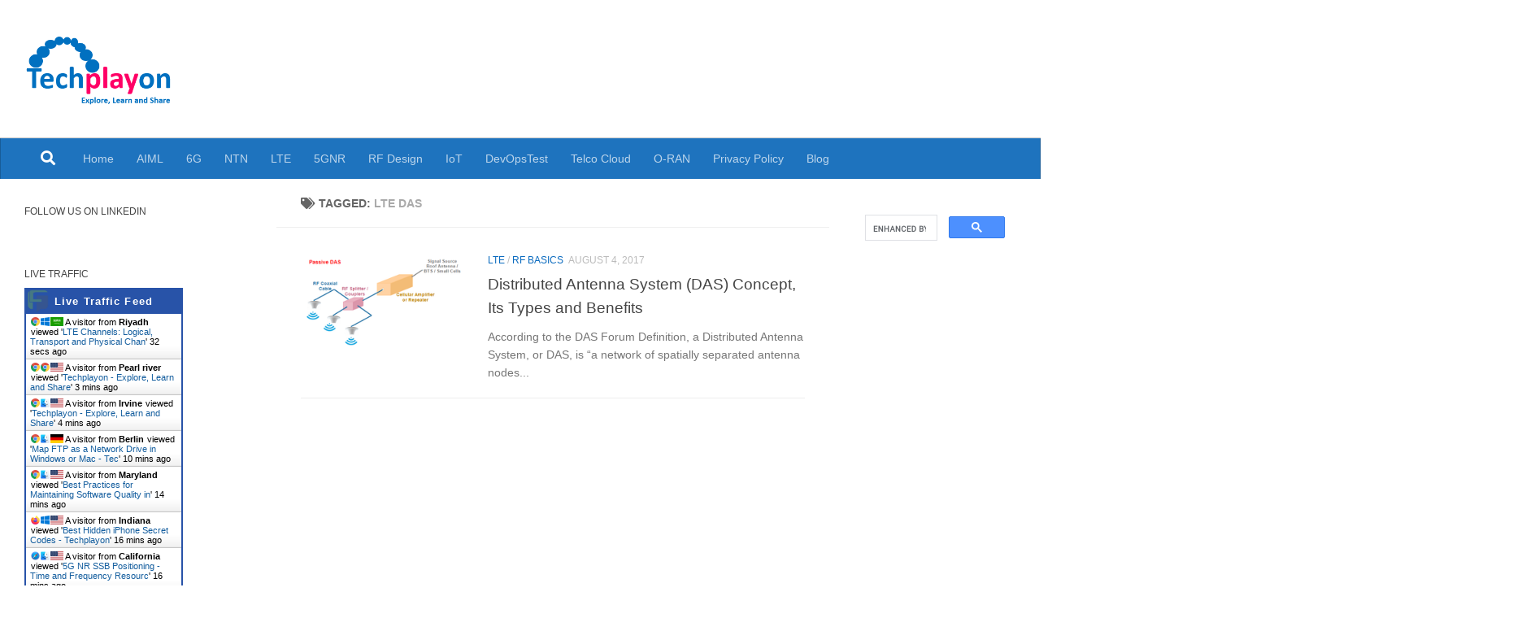

--- FILE ---
content_type: text/html; charset=utf-8
request_url: https://www.google.com/recaptcha/api2/aframe
body_size: 114
content:
<!DOCTYPE HTML><html><head><meta http-equiv="content-type" content="text/html; charset=UTF-8"></head><body><script nonce="wlKMa22fewqK5uJcx5QwEA">/** Anti-fraud and anti-abuse applications only. See google.com/recaptcha */ try{var clients={'sodar':'https://pagead2.googlesyndication.com/pagead/sodar?'};window.addEventListener("message",function(a){try{if(a.source===window.parent){var b=JSON.parse(a.data);var c=clients[b['id']];if(c){var d=document.createElement('img');d.src=c+b['params']+'&rc='+(localStorage.getItem("rc::a")?sessionStorage.getItem("rc::b"):"");window.document.body.appendChild(d);sessionStorage.setItem("rc::e",parseInt(sessionStorage.getItem("rc::e")||0)+1);localStorage.setItem("rc::h",'1769900161923');}}}catch(b){}});window.parent.postMessage("_grecaptcha_ready", "*");}catch(b){}</script></body></html>

--- FILE ---
content_type: application/javascript
request_url: https://livetrafficfeed.com/static/v5/jquery.js?ranid=UB3f4R5CGfX4eTftE5sHiwtt1BdVQha2cjg7TvjKezSxgMO4ZQ&cookie_id=&link=https%3A%2F%2Fwww.techplayon.com%2Ftag%2Flte-das%2F&clientwidth=1280&clientheight=720&num=7&title=LTE%20DAS%20Archives%20-%20Techplayon&referrer=&timezone=America%2FNew_York&root=0
body_size: 739
content:
var LTF_FEED_UB3f4R5CGfX4eTftE5sHiwtt1BdVQha2cjg7TvjKezSxgMO4ZQ = {"a":0,"b":1769900161,"c":0,"d":0,"e":1,"f":0,"g":3,"h":0,"i":"javascript:void(0);","j":0,"k":"US","l":[{"id":1216531287,"a":"https:\/\/www.techplayon.com\/2411-2\/","b":"LTE Channels: Logical, Transport and Physical Chan","c":"Riyadh","d":"sa","e":"CH","f":"browser","g":"WIN","h":"1769900131"},{"id":1216530222,"a":"https:\/\/www.techplayon.com\/","b":"Techplayon - Explore, Learn and Share","c":"Pearl river","d":"us","e":"CH","f":"browser","g":"COS","h":"1769899937"},{"id":1216529834,"a":"https:\/\/www.techplayon.com\/","b":"Techplayon - Explore, Learn and Share","c":"Irvine","d":"us","e":"CH","f":"browser","g":"MAC","h":"1769899865"},{"id":1216528149,"a":"https:\/\/www.techplayon.com\/map-ftp-as-a-network-drive-in-windows-or-mac\/","b":"Map FTP as a Network Drive in Windows or Mac - Tec","c":"Berlin","d":"de","e":"CH","f":"browser","g":"MAC","h":"1769899538"},{"id":1216526517,"a":"https:\/\/www.techplayon.com\/best-practices-for-maintaining-software-quality-in-large-projects\/","b":"Best Practices for Maintaining Software Quality in","c":"Maryland","d":"us","e":"CH","f":"browser","g":"MAC","h":"1769899291"},{"id":1216525687,"a":"https:\/\/www.techplayon.com\/iphone-secret-codes\/","b":"Best Hidden iPhone Secret Codes - Techplayon","c":"Indiana","d":"us","e":"FF","f":"browser","g":"WIN","h":"1769899179"},{"id":1216525656,"a":"https:\/\/www.techplayon.com\/5g-nr-ssb-positioning-time-and-frequency-resources\/","b":"5G NR SSB Positioning - Time and Frequency Resourc","c":"California","d":"us","e":"SF","f":"browser","g":"MAC","h":"1769899173"}],"m":0,"o":6000,"p":"017064b02c78167ee7808f91ea5c6997"};